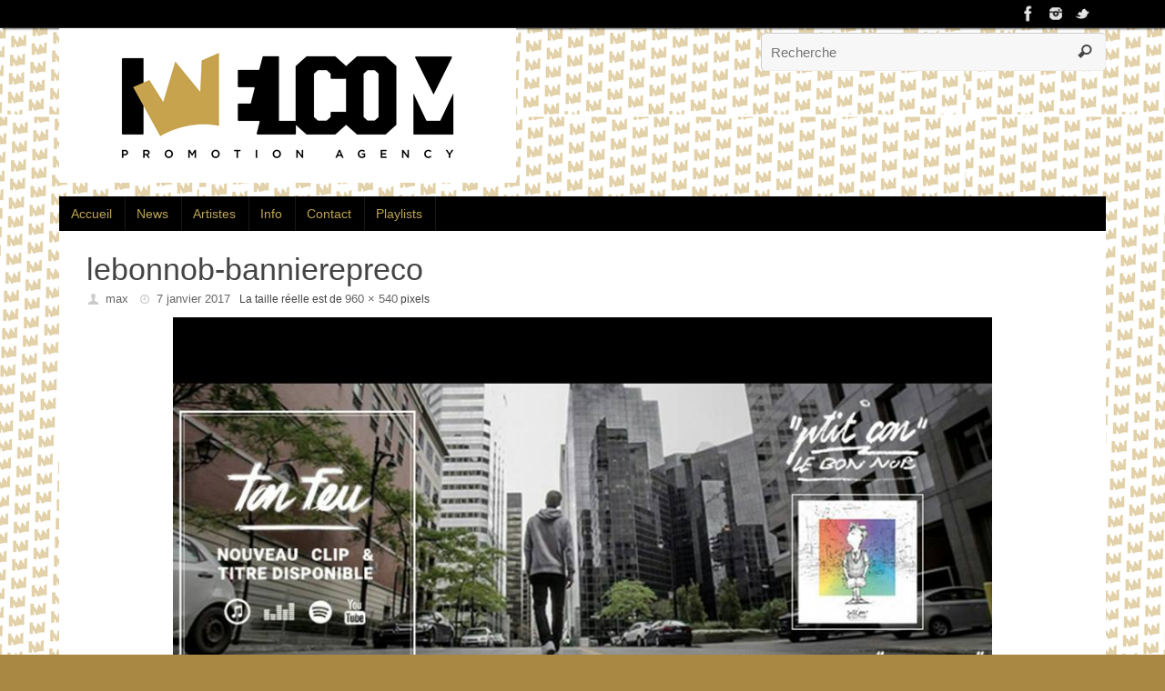

--- FILE ---
content_type: text/html; charset=UTF-8
request_url: https://www.iwelcom.tv/lebonnob-bannierepreco/
body_size: 17284
content:
<!DOCTYPE html>
<html lang="fr-FR">
<head>

<meta http-equiv="X-UA-Compatible" content="IE=edge,chrome=1" />
<meta name="viewport" content="width=device-width, user-scalable=yes, initial-scale=1.0, minimum-scale=1.0, maximum-scale=3.0">
<meta http-equiv="Content-Type" content="text/html; charset=UTF-8" />
<link rel="profile" href="https://gmpg.org/xfn/11" />
<link rel="pingback" href="https://www.iwelcom.tv/clickandbuilds/iWelcom/xmlrpc.php" />
<link rel="shortcut icon" href="https://www.iwelcom.tv/clickandbuilds/iWelcom/wp-content/uploads/2020/01/iWelcom-Favicon2020.png" /><link rel="apple-touch-icon" href="https://www.iwelcom.tv/clickandbuilds/iWelcom/wp-content/uploads/2020/01/iWelcom-Favicon2020.png" />


<title>lebonnob-bannierepreco &#8211; iWelcom</title>
<meta name='robots' content='max-image-preview:large' />
	<style>img:is([sizes="auto" i], [sizes^="auto," i]) { contain-intrinsic-size: 3000px 1500px }</style>
	<link rel='dns-prefetch' href='//www.iwelcom.tv' />
<link rel="alternate" type="application/rss+xml" title="iWelcom &raquo; Flux" href="https://www.iwelcom.tv/feed/" />
<link rel="alternate" type="application/rss+xml" title="iWelcom &raquo; Flux des commentaires" href="https://www.iwelcom.tv/comments/feed/" />
<script type="text/javascript">
/* <![CDATA[ */
window._wpemojiSettings = {"baseUrl":"https:\/\/s.w.org\/images\/core\/emoji\/15.0.3\/72x72\/","ext":".png","svgUrl":"https:\/\/s.w.org\/images\/core\/emoji\/15.0.3\/svg\/","svgExt":".svg","source":{"concatemoji":"https:\/\/www.iwelcom.tv\/clickandbuilds\/iWelcom\/wp-includes\/js\/wp-emoji-release.min.js?ver=ab2d2dd77b9a4b79db85dabb641e29a2"}};
/*! This file is auto-generated */
!function(i,n){var o,s,e;function c(e){try{var t={supportTests:e,timestamp:(new Date).valueOf()};sessionStorage.setItem(o,JSON.stringify(t))}catch(e){}}function p(e,t,n){e.clearRect(0,0,e.canvas.width,e.canvas.height),e.fillText(t,0,0);var t=new Uint32Array(e.getImageData(0,0,e.canvas.width,e.canvas.height).data),r=(e.clearRect(0,0,e.canvas.width,e.canvas.height),e.fillText(n,0,0),new Uint32Array(e.getImageData(0,0,e.canvas.width,e.canvas.height).data));return t.every(function(e,t){return e===r[t]})}function u(e,t,n){switch(t){case"flag":return n(e,"\ud83c\udff3\ufe0f\u200d\u26a7\ufe0f","\ud83c\udff3\ufe0f\u200b\u26a7\ufe0f")?!1:!n(e,"\ud83c\uddfa\ud83c\uddf3","\ud83c\uddfa\u200b\ud83c\uddf3")&&!n(e,"\ud83c\udff4\udb40\udc67\udb40\udc62\udb40\udc65\udb40\udc6e\udb40\udc67\udb40\udc7f","\ud83c\udff4\u200b\udb40\udc67\u200b\udb40\udc62\u200b\udb40\udc65\u200b\udb40\udc6e\u200b\udb40\udc67\u200b\udb40\udc7f");case"emoji":return!n(e,"\ud83d\udc26\u200d\u2b1b","\ud83d\udc26\u200b\u2b1b")}return!1}function f(e,t,n){var r="undefined"!=typeof WorkerGlobalScope&&self instanceof WorkerGlobalScope?new OffscreenCanvas(300,150):i.createElement("canvas"),a=r.getContext("2d",{willReadFrequently:!0}),o=(a.textBaseline="top",a.font="600 32px Arial",{});return e.forEach(function(e){o[e]=t(a,e,n)}),o}function t(e){var t=i.createElement("script");t.src=e,t.defer=!0,i.head.appendChild(t)}"undefined"!=typeof Promise&&(o="wpEmojiSettingsSupports",s=["flag","emoji"],n.supports={everything:!0,everythingExceptFlag:!0},e=new Promise(function(e){i.addEventListener("DOMContentLoaded",e,{once:!0})}),new Promise(function(t){var n=function(){try{var e=JSON.parse(sessionStorage.getItem(o));if("object"==typeof e&&"number"==typeof e.timestamp&&(new Date).valueOf()<e.timestamp+604800&&"object"==typeof e.supportTests)return e.supportTests}catch(e){}return null}();if(!n){if("undefined"!=typeof Worker&&"undefined"!=typeof OffscreenCanvas&&"undefined"!=typeof URL&&URL.createObjectURL&&"undefined"!=typeof Blob)try{var e="postMessage("+f.toString()+"("+[JSON.stringify(s),u.toString(),p.toString()].join(",")+"));",r=new Blob([e],{type:"text/javascript"}),a=new Worker(URL.createObjectURL(r),{name:"wpTestEmojiSupports"});return void(a.onmessage=function(e){c(n=e.data),a.terminate(),t(n)})}catch(e){}c(n=f(s,u,p))}t(n)}).then(function(e){for(var t in e)n.supports[t]=e[t],n.supports.everything=n.supports.everything&&n.supports[t],"flag"!==t&&(n.supports.everythingExceptFlag=n.supports.everythingExceptFlag&&n.supports[t]);n.supports.everythingExceptFlag=n.supports.everythingExceptFlag&&!n.supports.flag,n.DOMReady=!1,n.readyCallback=function(){n.DOMReady=!0}}).then(function(){return e}).then(function(){var e;n.supports.everything||(n.readyCallback(),(e=n.source||{}).concatemoji?t(e.concatemoji):e.wpemoji&&e.twemoji&&(t(e.twemoji),t(e.wpemoji)))}))}((window,document),window._wpemojiSettings);
/* ]]> */
</script>
<link rel='stylesheet' id='validate-engine-css-css' href='https://www.iwelcom.tv/clickandbuilds/iWelcom/wp-content/plugins/wysija-newsletters/css/validationEngine.jquery.css?ver=2.14' type='text/css' media='all' />
<style id='wp-emoji-styles-inline-css' type='text/css'>

	img.wp-smiley, img.emoji {
		display: inline !important;
		border: none !important;
		box-shadow: none !important;
		height: 1em !important;
		width: 1em !important;
		margin: 0 0.07em !important;
		vertical-align: -0.1em !important;
		background: none !important;
		padding: 0 !important;
	}
</style>
<link rel='stylesheet' id='wp-block-library-css' href='https://www.iwelcom.tv/clickandbuilds/iWelcom/wp-includes/css/dist/block-library/style.min.css?ver=ab2d2dd77b9a4b79db85dabb641e29a2' type='text/css' media='all' />
<style id='classic-theme-styles-inline-css' type='text/css'>
/*! This file is auto-generated */
.wp-block-button__link{color:#fff;background-color:#32373c;border-radius:9999px;box-shadow:none;text-decoration:none;padding:calc(.667em + 2px) calc(1.333em + 2px);font-size:1.125em}.wp-block-file__button{background:#32373c;color:#fff;text-decoration:none}
</style>
<style id='global-styles-inline-css' type='text/css'>
:root{--wp--preset--aspect-ratio--square: 1;--wp--preset--aspect-ratio--4-3: 4/3;--wp--preset--aspect-ratio--3-4: 3/4;--wp--preset--aspect-ratio--3-2: 3/2;--wp--preset--aspect-ratio--2-3: 2/3;--wp--preset--aspect-ratio--16-9: 16/9;--wp--preset--aspect-ratio--9-16: 9/16;--wp--preset--color--black: #000000;--wp--preset--color--cyan-bluish-gray: #abb8c3;--wp--preset--color--white: #ffffff;--wp--preset--color--pale-pink: #f78da7;--wp--preset--color--vivid-red: #cf2e2e;--wp--preset--color--luminous-vivid-orange: #ff6900;--wp--preset--color--luminous-vivid-amber: #fcb900;--wp--preset--color--light-green-cyan: #7bdcb5;--wp--preset--color--vivid-green-cyan: #00d084;--wp--preset--color--pale-cyan-blue: #8ed1fc;--wp--preset--color--vivid-cyan-blue: #0693e3;--wp--preset--color--vivid-purple: #9b51e0;--wp--preset--gradient--vivid-cyan-blue-to-vivid-purple: linear-gradient(135deg,rgba(6,147,227,1) 0%,rgb(155,81,224) 100%);--wp--preset--gradient--light-green-cyan-to-vivid-green-cyan: linear-gradient(135deg,rgb(122,220,180) 0%,rgb(0,208,130) 100%);--wp--preset--gradient--luminous-vivid-amber-to-luminous-vivid-orange: linear-gradient(135deg,rgba(252,185,0,1) 0%,rgba(255,105,0,1) 100%);--wp--preset--gradient--luminous-vivid-orange-to-vivid-red: linear-gradient(135deg,rgba(255,105,0,1) 0%,rgb(207,46,46) 100%);--wp--preset--gradient--very-light-gray-to-cyan-bluish-gray: linear-gradient(135deg,rgb(238,238,238) 0%,rgb(169,184,195) 100%);--wp--preset--gradient--cool-to-warm-spectrum: linear-gradient(135deg,rgb(74,234,220) 0%,rgb(151,120,209) 20%,rgb(207,42,186) 40%,rgb(238,44,130) 60%,rgb(251,105,98) 80%,rgb(254,248,76) 100%);--wp--preset--gradient--blush-light-purple: linear-gradient(135deg,rgb(255,206,236) 0%,rgb(152,150,240) 100%);--wp--preset--gradient--blush-bordeaux: linear-gradient(135deg,rgb(254,205,165) 0%,rgb(254,45,45) 50%,rgb(107,0,62) 100%);--wp--preset--gradient--luminous-dusk: linear-gradient(135deg,rgb(255,203,112) 0%,rgb(199,81,192) 50%,rgb(65,88,208) 100%);--wp--preset--gradient--pale-ocean: linear-gradient(135deg,rgb(255,245,203) 0%,rgb(182,227,212) 50%,rgb(51,167,181) 100%);--wp--preset--gradient--electric-grass: linear-gradient(135deg,rgb(202,248,128) 0%,rgb(113,206,126) 100%);--wp--preset--gradient--midnight: linear-gradient(135deg,rgb(2,3,129) 0%,rgb(40,116,252) 100%);--wp--preset--font-size--small: 13px;--wp--preset--font-size--medium: 20px;--wp--preset--font-size--large: 36px;--wp--preset--font-size--x-large: 42px;--wp--preset--spacing--20: 0.44rem;--wp--preset--spacing--30: 0.67rem;--wp--preset--spacing--40: 1rem;--wp--preset--spacing--50: 1.5rem;--wp--preset--spacing--60: 2.25rem;--wp--preset--spacing--70: 3.38rem;--wp--preset--spacing--80: 5.06rem;--wp--preset--shadow--natural: 6px 6px 9px rgba(0, 0, 0, 0.2);--wp--preset--shadow--deep: 12px 12px 50px rgba(0, 0, 0, 0.4);--wp--preset--shadow--sharp: 6px 6px 0px rgba(0, 0, 0, 0.2);--wp--preset--shadow--outlined: 6px 6px 0px -3px rgba(255, 255, 255, 1), 6px 6px rgba(0, 0, 0, 1);--wp--preset--shadow--crisp: 6px 6px 0px rgba(0, 0, 0, 1);}:where(.is-layout-flex){gap: 0.5em;}:where(.is-layout-grid){gap: 0.5em;}body .is-layout-flex{display: flex;}.is-layout-flex{flex-wrap: wrap;align-items: center;}.is-layout-flex > :is(*, div){margin: 0;}body .is-layout-grid{display: grid;}.is-layout-grid > :is(*, div){margin: 0;}:where(.wp-block-columns.is-layout-flex){gap: 2em;}:where(.wp-block-columns.is-layout-grid){gap: 2em;}:where(.wp-block-post-template.is-layout-flex){gap: 1.25em;}:where(.wp-block-post-template.is-layout-grid){gap: 1.25em;}.has-black-color{color: var(--wp--preset--color--black) !important;}.has-cyan-bluish-gray-color{color: var(--wp--preset--color--cyan-bluish-gray) !important;}.has-white-color{color: var(--wp--preset--color--white) !important;}.has-pale-pink-color{color: var(--wp--preset--color--pale-pink) !important;}.has-vivid-red-color{color: var(--wp--preset--color--vivid-red) !important;}.has-luminous-vivid-orange-color{color: var(--wp--preset--color--luminous-vivid-orange) !important;}.has-luminous-vivid-amber-color{color: var(--wp--preset--color--luminous-vivid-amber) !important;}.has-light-green-cyan-color{color: var(--wp--preset--color--light-green-cyan) !important;}.has-vivid-green-cyan-color{color: var(--wp--preset--color--vivid-green-cyan) !important;}.has-pale-cyan-blue-color{color: var(--wp--preset--color--pale-cyan-blue) !important;}.has-vivid-cyan-blue-color{color: var(--wp--preset--color--vivid-cyan-blue) !important;}.has-vivid-purple-color{color: var(--wp--preset--color--vivid-purple) !important;}.has-black-background-color{background-color: var(--wp--preset--color--black) !important;}.has-cyan-bluish-gray-background-color{background-color: var(--wp--preset--color--cyan-bluish-gray) !important;}.has-white-background-color{background-color: var(--wp--preset--color--white) !important;}.has-pale-pink-background-color{background-color: var(--wp--preset--color--pale-pink) !important;}.has-vivid-red-background-color{background-color: var(--wp--preset--color--vivid-red) !important;}.has-luminous-vivid-orange-background-color{background-color: var(--wp--preset--color--luminous-vivid-orange) !important;}.has-luminous-vivid-amber-background-color{background-color: var(--wp--preset--color--luminous-vivid-amber) !important;}.has-light-green-cyan-background-color{background-color: var(--wp--preset--color--light-green-cyan) !important;}.has-vivid-green-cyan-background-color{background-color: var(--wp--preset--color--vivid-green-cyan) !important;}.has-pale-cyan-blue-background-color{background-color: var(--wp--preset--color--pale-cyan-blue) !important;}.has-vivid-cyan-blue-background-color{background-color: var(--wp--preset--color--vivid-cyan-blue) !important;}.has-vivid-purple-background-color{background-color: var(--wp--preset--color--vivid-purple) !important;}.has-black-border-color{border-color: var(--wp--preset--color--black) !important;}.has-cyan-bluish-gray-border-color{border-color: var(--wp--preset--color--cyan-bluish-gray) !important;}.has-white-border-color{border-color: var(--wp--preset--color--white) !important;}.has-pale-pink-border-color{border-color: var(--wp--preset--color--pale-pink) !important;}.has-vivid-red-border-color{border-color: var(--wp--preset--color--vivid-red) !important;}.has-luminous-vivid-orange-border-color{border-color: var(--wp--preset--color--luminous-vivid-orange) !important;}.has-luminous-vivid-amber-border-color{border-color: var(--wp--preset--color--luminous-vivid-amber) !important;}.has-light-green-cyan-border-color{border-color: var(--wp--preset--color--light-green-cyan) !important;}.has-vivid-green-cyan-border-color{border-color: var(--wp--preset--color--vivid-green-cyan) !important;}.has-pale-cyan-blue-border-color{border-color: var(--wp--preset--color--pale-cyan-blue) !important;}.has-vivid-cyan-blue-border-color{border-color: var(--wp--preset--color--vivid-cyan-blue) !important;}.has-vivid-purple-border-color{border-color: var(--wp--preset--color--vivid-purple) !important;}.has-vivid-cyan-blue-to-vivid-purple-gradient-background{background: var(--wp--preset--gradient--vivid-cyan-blue-to-vivid-purple) !important;}.has-light-green-cyan-to-vivid-green-cyan-gradient-background{background: var(--wp--preset--gradient--light-green-cyan-to-vivid-green-cyan) !important;}.has-luminous-vivid-amber-to-luminous-vivid-orange-gradient-background{background: var(--wp--preset--gradient--luminous-vivid-amber-to-luminous-vivid-orange) !important;}.has-luminous-vivid-orange-to-vivid-red-gradient-background{background: var(--wp--preset--gradient--luminous-vivid-orange-to-vivid-red) !important;}.has-very-light-gray-to-cyan-bluish-gray-gradient-background{background: var(--wp--preset--gradient--very-light-gray-to-cyan-bluish-gray) !important;}.has-cool-to-warm-spectrum-gradient-background{background: var(--wp--preset--gradient--cool-to-warm-spectrum) !important;}.has-blush-light-purple-gradient-background{background: var(--wp--preset--gradient--blush-light-purple) !important;}.has-blush-bordeaux-gradient-background{background: var(--wp--preset--gradient--blush-bordeaux) !important;}.has-luminous-dusk-gradient-background{background: var(--wp--preset--gradient--luminous-dusk) !important;}.has-pale-ocean-gradient-background{background: var(--wp--preset--gradient--pale-ocean) !important;}.has-electric-grass-gradient-background{background: var(--wp--preset--gradient--electric-grass) !important;}.has-midnight-gradient-background{background: var(--wp--preset--gradient--midnight) !important;}.has-small-font-size{font-size: var(--wp--preset--font-size--small) !important;}.has-medium-font-size{font-size: var(--wp--preset--font-size--medium) !important;}.has-large-font-size{font-size: var(--wp--preset--font-size--large) !important;}.has-x-large-font-size{font-size: var(--wp--preset--font-size--x-large) !important;}
:where(.wp-block-post-template.is-layout-flex){gap: 1.25em;}:where(.wp-block-post-template.is-layout-grid){gap: 1.25em;}
:where(.wp-block-columns.is-layout-flex){gap: 2em;}:where(.wp-block-columns.is-layout-grid){gap: 2em;}
:root :where(.wp-block-pullquote){font-size: 1.5em;line-height: 1.6;}
</style>
<link rel='stylesheet' id='contact-form-7-css' href='https://www.iwelcom.tv/clickandbuilds/iWelcom/wp-content/plugins/contact-form-7/includes/css/styles.css?ver=6.1.4' type='text/css' media='all' />
<link rel='stylesheet' id='fcbkbttn_icon-css' href='https://www.iwelcom.tv/clickandbuilds/iWelcom/wp-content/plugins/facebook-button-plugin/css/icon.css?ver=2.77' type='text/css' media='all' />
<link rel='stylesheet' id='fcbkbttn_stylesheet-css' href='https://www.iwelcom.tv/clickandbuilds/iWelcom/wp-content/plugins/facebook-button-plugin/css/style.css?ver=2.77' type='text/css' media='all' />
<link rel='stylesheet' id='page-list-style-css' href='https://www.iwelcom.tv/clickandbuilds/iWelcom/wp-content/plugins/page-list/css/page-list.css?ver=5.9' type='text/css' media='all' />
<link rel='stylesheet' id='cmplz-general-css' href='https://www.iwelcom.tv/clickandbuilds/iWelcom/wp-content/plugins/complianz-gdpr/assets/css/cookieblocker.min.css?ver=1762250750' type='text/css' media='all' />
<link rel='stylesheet' id='column-styles-css' href='https://www.iwelcom.tv/clickandbuilds/iWelcom/wp-content/plugins/wens-responsive-column-layout-shortcodes/assets/css/style.css?ver=ab2d2dd77b9a4b79db85dabb641e29a2' type='text/css' media='all' />
<link rel='stylesheet' id='dashicons-css' href='https://www.iwelcom.tv/clickandbuilds/iWelcom/wp-includes/css/dashicons.min.css?ver=ab2d2dd77b9a4b79db85dabb641e29a2' type='text/css' media='all' />
<link rel='stylesheet' id='my-calendar-lists-css' href='https://www.iwelcom.tv/clickandbuilds/iWelcom/wp-content/plugins/my-calendar/css/list-presets.css?ver=3.7.0' type='text/css' media='all' />
<link rel='stylesheet' id='my-calendar-reset-css' href='https://www.iwelcom.tv/clickandbuilds/iWelcom/wp-content/plugins/my-calendar/css/reset.css?ver=3.7.0' type='text/css' media='all' />
<link rel='stylesheet' id='my-calendar-style-css' href='https://www.iwelcom.tv/clickandbuilds/iWelcom/wp-content/plugins/my-calendar/styles/my-calendar.css?ver=3.7.0-my-calendar-css' type='text/css' media='all' />
<style id='my-calendar-style-inline-css' type='text/css'>

/* Styles by My Calendar - Joe Dolson https://www.joedolson.com/ */

.my-calendar-modal .event-title svg { background-color: #ffffcc; padding: 3px; }
.mc-main .mc_general .event-title, .mc-main .mc_general .event-title a { background: #ffffcc !important; color: #000000 !important; }
.mc-main .mc_general .event-title button { background: #ffffcc !important; color: #000000 !important; }
.mc-main .mc_general .event-title a:hover, .mc-main .mc_general .event-title a:focus { background: #ffffff !important;}
.mc-main .mc_general .event-title button:hover, .mc-main .mc_general .event-title button:focus { background: #ffffff !important;}
.my-calendar-modal .event-title svg { background-color: #1e73be; padding: 3px; }
.mc-main .mc_city-never-sleeps-tour .event-title, .mc-main .mc_city-never-sleeps-tour .event-title a { background: #1e73be !important; color: #ffffff !important; }
.mc-main .mc_city-never-sleeps-tour .event-title button { background: #1e73be !important; color: #ffffff !important; }
.mc-main .mc_city-never-sleeps-tour .event-title a:hover, .mc-main .mc_city-never-sleeps-tour .event-title a:focus { background: #00408b !important;}
.mc-main .mc_city-never-sleeps-tour .event-title button:hover, .mc-main .mc_city-never-sleeps-tour .event-title button:focus { background: #00408b !important;}
.my-calendar-modal .event-title svg { background-color: #dd9933; padding: 3px; }
.mc-main .mc_changing-for-the-future-tour .event-title, .mc-main .mc_changing-for-the-future-tour .event-title a { background: #dd9933 !important; color: #000000 !important; }
.mc-main .mc_changing-for-the-future-tour .event-title button { background: #dd9933 !important; color: #000000 !important; }
.mc-main .mc_changing-for-the-future-tour .event-title a:hover, .mc-main .mc_changing-for-the-future-tour .event-title a:focus { background: #ffcc66 !important;}
.mc-main .mc_changing-for-the-future-tour .event-title button:hover, .mc-main .mc_changing-for-the-future-tour .event-title button:focus { background: #ffcc66 !important;}
.my-calendar-modal .event-title svg { background-color: #ffffff; padding: 3px; }
.mc-main .mc_tour-de-rien .event-title, .mc-main .mc_tour-de-rien .event-title a { background: #ffffff !important; color: #000000 !important; }
.mc-main .mc_tour-de-rien .event-title button { background: #ffffff !important; color: #000000 !important; }
.mc-main .mc_tour-de-rien .event-title a:hover, .mc-main .mc_tour-de-rien .event-title a:focus { background: #ffffff !important;}
.mc-main .mc_tour-de-rien .event-title button:hover, .mc-main .mc_tour-de-rien .event-title button:focus { background: #ffffff !important;}
.my-calendar-modal .event-title svg { background-color: #2d7bbf; padding: 3px; }
.mc-main .mc_boule--facettes-tour .event-title, .mc-main .mc_boule--facettes-tour .event-title a { background: #2d7bbf !important; color: #ffffff !important; }
.mc-main .mc_boule--facettes-tour .event-title button { background: #2d7bbf !important; color: #ffffff !important; }
.mc-main .mc_boule--facettes-tour .event-title a:hover, .mc-main .mc_boule--facettes-tour .event-title a:focus { background: #00488c !important;}
.mc-main .mc_boule--facettes-tour .event-title button:hover, .mc-main .mc_boule--facettes-tour .event-title button:focus { background: #00488c !important;}
.my-calendar-modal .event-title svg { background-color: #c1331d; padding: 3px; }
.mc-main .mc_roots-rebel-tour .event-title, .mc-main .mc_roots-rebel-tour .event-title a { background: #c1331d !important; color: #ffffff !important; }
.mc-main .mc_roots-rebel-tour .event-title button { background: #c1331d !important; color: #ffffff !important; }
.mc-main .mc_roots-rebel-tour .event-title a:hover, .mc-main .mc_roots-rebel-tour .event-title a:focus { background: #8e0000 !important;}
.mc-main .mc_roots-rebel-tour .event-title button:hover, .mc-main .mc_roots-rebel-tour .event-title button:focus { background: #8e0000 !important;}
.my-calendar-modal .event-title svg { background-color: #106862; padding: 3px; }
.mc-main .mc_martin-zobel-en-interviews .event-title, .mc-main .mc_martin-zobel-en-interviews .event-title a { background: #106862 !important; color: #ffffff !important; }
.mc-main .mc_martin-zobel-en-interviews .event-title button { background: #106862 !important; color: #ffffff !important; }
.mc-main .mc_martin-zobel-en-interviews .event-title a:hover, .mc-main .mc_martin-zobel-en-interviews .event-title a:focus { background: #00352f !important;}
.mc-main .mc_martin-zobel-en-interviews .event-title button:hover, .mc-main .mc_martin-zobel-en-interviews .event-title button:focus { background: #00352f !important;}
.my-calendar-modal .event-title svg { background-color: #70c7cc; padding: 3px; }
.mc-main .mc_love-herb--reggae-tour .event-title, .mc-main .mc_love-herb--reggae-tour .event-title a { background: #70c7cc !important; color: #000000 !important; }
.mc-main .mc_love-herb--reggae-tour .event-title button { background: #70c7cc !important; color: #000000 !important; }
.mc-main .mc_love-herb--reggae-tour .event-title a:hover, .mc-main .mc_love-herb--reggae-tour .event-title a:focus { background: #a3faff !important;}
.mc-main .mc_love-herb--reggae-tour .event-title button:hover, .mc-main .mc_love-herb--reggae-tour .event-title button:focus { background: #a3faff !important;}
.my-calendar-modal .event-title svg { background-color: #dda249; padding: 3px; }
.mc-main .mc_the-rush-tour .event-title, .mc-main .mc_the-rush-tour .event-title a { background: #dda249 !important; color: #000000 !important; }
.mc-main .mc_the-rush-tour .event-title button { background: #dda249 !important; color: #000000 !important; }
.mc-main .mc_the-rush-tour .event-title a:hover, .mc-main .mc_the-rush-tour .event-title a:focus { background: #ffd57c !important;}
.mc-main .mc_the-rush-tour .event-title button:hover, .mc-main .mc_the-rush-tour .event-title button:focus { background: #ffd57c !important;}
.my-calendar-modal .event-title svg { background-color: #8224e3; padding: 3px; }
.mc-main .mc_diskodub-tour .event-title, .mc-main .mc_diskodub-tour .event-title a { background: #8224e3 !important; color: #ffffff !important; }
.mc-main .mc_diskodub-tour .event-title button { background: #8224e3 !important; color: #ffffff !important; }
.mc-main .mc_diskodub-tour .event-title a:hover, .mc-main .mc_diskodub-tour .event-title a:focus { background: #4f00b0 !important;}
.mc-main .mc_diskodub-tour .event-title button:hover, .mc-main .mc_diskodub-tour .event-title button:focus { background: #4f00b0 !important;}
.my-calendar-modal .event-title svg { background-color: #d3d3d3; padding: 3px; }
.mc-main .mc_rough-and-tough-tour .event-title, .mc-main .mc_rough-and-tough-tour .event-title a { background: #d3d3d3 !important; color: #000000 !important; }
.mc-main .mc_rough-and-tough-tour .event-title button { background: #d3d3d3 !important; color: #000000 !important; }
.mc-main .mc_rough-and-tough-tour .event-title a:hover, .mc-main .mc_rough-and-tough-tour .event-title a:focus { background: #ffffff !important;}
.mc-main .mc_rough-and-tough-tour .event-title button:hover, .mc-main .mc_rough-and-tough-tour .event-title button:focus { background: #ffffff !important;}
.my-calendar-modal .event-title svg { background-color: #684317; padding: 3px; }
.mc-main .mc_evolution-tour .event-title, .mc-main .mc_evolution-tour .event-title a { background: #684317 !important; color: #ffffff !important; }
.mc-main .mc_evolution-tour .event-title button { background: #684317 !important; color: #ffffff !important; }
.mc-main .mc_evolution-tour .event-title a:hover, .mc-main .mc_evolution-tour .event-title a:focus { background: #351000 !important;}
.mc-main .mc_evolution-tour .event-title button:hover, .mc-main .mc_evolution-tour .event-title button:focus { background: #351000 !important;}
.my-calendar-modal .event-title svg { background-color: #dd3333; padding: 3px; }
.mc-main .mc_alive-anyway-tour .event-title, .mc-main .mc_alive-anyway-tour .event-title a { background: #dd3333 !important; color: #ffffff !important; }
.mc-main .mc_alive-anyway-tour .event-title button { background: #dd3333 !important; color: #ffffff !important; }
.mc-main .mc_alive-anyway-tour .event-title a:hover, .mc-main .mc_alive-anyway-tour .event-title a:focus { background: #aa0000 !important;}
.mc-main .mc_alive-anyway-tour .event-title button:hover, .mc-main .mc_alive-anyway-tour .event-title button:focus { background: #aa0000 !important;}
.my-calendar-modal .event-title svg { background-color: #dd4646; padding: 3px; }
.mc-main .mc_world-a-reggae-music-tour .event-title, .mc-main .mc_world-a-reggae-music-tour .event-title a { background: #dd4646 !important; color: #ffffff !important; }
.mc-main .mc_world-a-reggae-music-tour .event-title button { background: #dd4646 !important; color: #ffffff !important; }
.mc-main .mc_world-a-reggae-music-tour .event-title a:hover, .mc-main .mc_world-a-reggae-music-tour .event-title a:focus { background: #aa1313 !important;}
.mc-main .mc_world-a-reggae-music-tour .event-title button:hover, .mc-main .mc_world-a-reggae-music-tour .event-title button:focus { background: #aa1313 !important;}
.my-calendar-modal .event-title svg { background-color: #0f6dbf; padding: 3px; }
.mc-main .mc_absorption-tour .event-title, .mc-main .mc_absorption-tour .event-title a { background: #0f6dbf !important; color: #ffffff !important; }
.mc-main .mc_absorption-tour .event-title button { background: #0f6dbf !important; color: #ffffff !important; }
.mc-main .mc_absorption-tour .event-title a:hover, .mc-main .mc_absorption-tour .event-title a:focus { background: #003a8c !important;}
.mc-main .mc_absorption-tour .event-title button:hover, .mc-main .mc_absorption-tour .event-title button:focus { background: #003a8c !important;}
.my-calendar-modal .event-title svg { background-color: #af1c88; padding: 3px; }
.mc-main .mc_watch-your-step-tour .event-title, .mc-main .mc_watch-your-step-tour .event-title a { background: #af1c88 !important; color: #ffffff !important; }
.mc-main .mc_watch-your-step-tour .event-title button { background: #af1c88 !important; color: #ffffff !important; }
.mc-main .mc_watch-your-step-tour .event-title a:hover, .mc-main .mc_watch-your-step-tour .event-title a:focus { background: #7c0055 !important;}
.mc-main .mc_watch-your-step-tour .event-title button:hover, .mc-main .mc_watch-your-step-tour .event-title button:focus { background: #7c0055 !important;}
.my-calendar-modal .event-title svg { background-color: #1e26bf; padding: 3px; }
.mc-main .mc_general-indigo-tour .event-title, .mc-main .mc_general-indigo-tour .event-title a { background: #1e26bf !important; color: #ffffff !important; }
.mc-main .mc_general-indigo-tour .event-title button { background: #1e26bf !important; color: #ffffff !important; }
.mc-main .mc_general-indigo-tour .event-title a:hover, .mc-main .mc_general-indigo-tour .event-title a:focus { background: #00008c !important;}
.mc-main .mc_general-indigo-tour .event-title button:hover, .mc-main .mc_general-indigo-tour .event-title button:focus { background: #00008c !important;}
.my-calendar-modal .event-title svg { background-color: #e5c164; padding: 3px; }
.mc-main .mc_for-better-days-tour .event-title, .mc-main .mc_for-better-days-tour .event-title a { background: #e5c164 !important; color: #000000 !important; }
.mc-main .mc_for-better-days-tour .event-title button { background: #e5c164 !important; color: #000000 !important; }
.mc-main .mc_for-better-days-tour .event-title a:hover, .mc-main .mc_for-better-days-tour .event-title a:focus { background: #fff497 !important;}
.mc-main .mc_for-better-days-tour .event-title button:hover, .mc-main .mc_for-better-days-tour .event-title button:focus { background: #fff497 !important;}
.my-calendar-modal .event-title svg { background-color: #ffffff; padding: 3px; }
.mc-main .mc_2t3m-tour .event-title, .mc-main .mc_2t3m-tour .event-title a { background: #ffffff !important; color: #000000 !important; }
.mc-main .mc_2t3m-tour .event-title button { background: #ffffff !important; color: #000000 !important; }
.mc-main .mc_2t3m-tour .event-title a:hover, .mc-main .mc_2t3m-tour .event-title a:focus { background: #ffffff !important;}
.mc-main .mc_2t3m-tour .event-title button:hover, .mc-main .mc_2t3m-tour .event-title button:focus { background: #ffffff !important;}
.my-calendar-modal .event-title svg { background-color: #dd8706; padding: 3px; }
.mc-main .mc_wevolution-tour .event-title, .mc-main .mc_wevolution-tour .event-title a { background: #dd8706 !important; color: #000000 !important; }
.mc-main .mc_wevolution-tour .event-title button { background: #dd8706 !important; color: #000000 !important; }
.mc-main .mc_wevolution-tour .event-title a:hover, .mc-main .mc_wevolution-tour .event-title a:focus { background: #ffba39 !important;}
.mc-main .mc_wevolution-tour .event-title button:hover, .mc-main .mc_wevolution-tour .event-title button:focus { background: #ffba39 !important;}
.my-calendar-modal .event-title svg { background-color: #eded84; padding: 3px; }
.mc-main .mc_the-kings-book-tour .event-title, .mc-main .mc_the-kings-book-tour .event-title a { background: #eded84 !important; color: #000000 !important; }
.mc-main .mc_the-kings-book-tour .event-title button { background: #eded84 !important; color: #000000 !important; }
.mc-main .mc_the-kings-book-tour .event-title a:hover, .mc-main .mc_the-kings-book-tour .event-title a:focus { background: #ffffb7 !important;}
.mc-main .mc_the-kings-book-tour .event-title button:hover, .mc-main .mc_the-kings-book-tour .event-title button:focus { background: #ffffb7 !important;}
.my-calendar-modal .event-title svg { background-color: #e5e5e5; padding: 3px; }
.mc-main .mc_absorption-remixed-tour .event-title, .mc-main .mc_absorption-remixed-tour .event-title a { background: #e5e5e5 !important; color: #000000 !important; }
.mc-main .mc_absorption-remixed-tour .event-title button { background: #e5e5e5 !important; color: #000000 !important; }
.mc-main .mc_absorption-remixed-tour .event-title a:hover, .mc-main .mc_absorption-remixed-tour .event-title a:focus { background: #ffffff !important;}
.mc-main .mc_absorption-remixed-tour .event-title button:hover, .mc-main .mc_absorption-remixed-tour .event-title button:focus { background: #ffffff !important;}
.my-calendar-modal .event-title svg { background-color: #000000; padding: 3px; }
.mc-main .mc_return-of-the-righteous-tour .event-title, .mc-main .mc_return-of-the-righteous-tour .event-title a { background: #000000 !important; color: #ffffff !important; }
.mc-main .mc_return-of-the-righteous-tour .event-title button { background: #000000 !important; color: #ffffff !important; }
.mc-main .mc_return-of-the-righteous-tour .event-title a:hover, .mc-main .mc_return-of-the-righteous-tour .event-title a:focus { background: #000000 !important;}
.mc-main .mc_return-of-the-righteous-tour .event-title button:hover, .mc-main .mc_return-of-the-righteous-tour .event-title button:focus { background: #000000 !important;}
.my-calendar-modal .event-title svg { background-color: #eeee22; padding: 3px; }
.mc-main .mc_freedom-of-the-soul-tour .event-title, .mc-main .mc_freedom-of-the-soul-tour .event-title a { background: #eeee22 !important; color: #000000 !important; }
.mc-main .mc_freedom-of-the-soul-tour .event-title button { background: #eeee22 !important; color: #000000 !important; }
.mc-main .mc_freedom-of-the-soul-tour .event-title a:hover, .mc-main .mc_freedom-of-the-soul-tour .event-title a:focus { background: #ffff55 !important;}
.mc-main .mc_freedom-of-the-soul-tour .event-title button:hover, .mc-main .mc_freedom-of-the-soul-tour .event-title button:focus { background: #ffff55 !important;}
.my-calendar-modal .event-title svg { background-color: #dd8b0f; padding: 3px; }
.mc-main .mc_yoshi-meets-soap-tour .event-title, .mc-main .mc_yoshi-meets-soap-tour .event-title a { background: #dd8b0f !important; color: #000000 !important; }
.mc-main .mc_yoshi-meets-soap-tour .event-title button { background: #dd8b0f !important; color: #000000 !important; }
.mc-main .mc_yoshi-meets-soap-tour .event-title a:hover, .mc-main .mc_yoshi-meets-soap-tour .event-title a:focus { background: #ffbe42 !important;}
.mc-main .mc_yoshi-meets-soap-tour .event-title button:hover, .mc-main .mc_yoshi-meets-soap-tour .event-title button:focus { background: #ffbe42 !important;}
.my-calendar-modal .event-title svg { background-color: #dd3333; padding: 3px; }
.mc-main .mc_eklekzic-tour .event-title, .mc-main .mc_eklekzic-tour .event-title a { background: #dd3333 !important; color: #ffffff !important; }
.mc-main .mc_eklekzic-tour .event-title button { background: #dd3333 !important; color: #ffffff !important; }
.mc-main .mc_eklekzic-tour .event-title a:hover, .mc-main .mc_eklekzic-tour .event-title a:focus { background: #aa0000 !important;}
.mc-main .mc_eklekzic-tour .event-title button:hover, .mc-main .mc_eklekzic-tour .event-title button:focus { background: #aa0000 !important;}
.my-calendar-modal .event-title svg { background-color: #7ea0bf; padding: 3px; }
.mc-main .mc_ancient-future-tour .event-title, .mc-main .mc_ancient-future-tour .event-title a { background: #7ea0bf !important; color: #000000 !important; }
.mc-main .mc_ancient-future-tour .event-title button { background: #7ea0bf !important; color: #000000 !important; }
.mc-main .mc_ancient-future-tour .event-title a:hover, .mc-main .mc_ancient-future-tour .event-title a:focus { background: #b1d3f2 !important;}
.mc-main .mc_ancient-future-tour .event-title button:hover, .mc-main .mc_ancient-future-tour .event-title button:focus { background: #b1d3f2 !important;}
.my-calendar-modal .event-title svg { background-color: #935922; padding: 3px; }
.mc-main .mc_the-kingston-session-tour .event-title, .mc-main .mc_the-kingston-session-tour .event-title a { background: #935922 !important; color: #ffffff !important; }
.mc-main .mc_the-kingston-session-tour .event-title button { background: #935922 !important; color: #ffffff !important; }
.mc-main .mc_the-kingston-session-tour .event-title a:hover, .mc-main .mc_the-kingston-session-tour .event-title a:focus { background: #602600 !important;}
.mc-main .mc_the-kingston-session-tour .event-title button:hover, .mc-main .mc_the-kingston-session-tour .event-title button:focus { background: #602600 !important;}
.my-calendar-modal .event-title svg { background-color: #42207c; padding: 3px; }
.mc-main .mc_light-of-the-dawn-tour .event-title, .mc-main .mc_light-of-the-dawn-tour .event-title a { background: #42207c !important; color: #ffffff !important; }
.mc-main .mc_light-of-the-dawn-tour .event-title button { background: #42207c !important; color: #ffffff !important; }
.mc-main .mc_light-of-the-dawn-tour .event-title a:hover, .mc-main .mc_light-of-the-dawn-tour .event-title a:focus { background: #0f0049 !important;}
.mc-main .mc_light-of-the-dawn-tour .event-title button:hover, .mc-main .mc_light-of-the-dawn-tour .event-title button:focus { background: #0f0049 !important;}
.my-calendar-modal .event-title svg { background-color: #81d742; padding: 3px; }
.mc-main .mc_artmature-tour .event-title, .mc-main .mc_artmature-tour .event-title a { background: #81d742 !important; color: #000000 !important; }
.mc-main .mc_artmature-tour .event-title button { background: #81d742 !important; color: #000000 !important; }
.mc-main .mc_artmature-tour .event-title a:hover, .mc-main .mc_artmature-tour .event-title a:focus { background: #b4ff75 !important;}
.mc-main .mc_artmature-tour .event-title button:hover, .mc-main .mc_artmature-tour .event-title button:focus { background: #b4ff75 !important;}
.my-calendar-modal .event-title svg { background-color: #ffffff; padding: 3px; }
.mc-main .mc_sounds-of-life-tour .event-title, .mc-main .mc_sounds-of-life-tour .event-title a { background: #ffffff !important; color: #000000 !important; }
.mc-main .mc_sounds-of-life-tour .event-title button { background: #ffffff !important; color: #000000 !important; }
.mc-main .mc_sounds-of-life-tour .event-title a:hover, .mc-main .mc_sounds-of-life-tour .event-title a:focus { background: #ffffff !important;}
.mc-main .mc_sounds-of-life-tour .event-title button:hover, .mc-main .mc_sounds-of-life-tour .event-title button:focus { background: #ffffff !important;}
.my-calendar-modal .event-title svg { background-color: #267f4f; padding: 3px; }
.mc-main .mc_strictly-roots-tour .event-title, .mc-main .mc_strictly-roots-tour .event-title a { background: #267f4f !important; color: #ffffff !important; }
.mc-main .mc_strictly-roots-tour .event-title button { background: #267f4f !important; color: #ffffff !important; }
.mc-main .mc_strictly-roots-tour .event-title a:hover, .mc-main .mc_strictly-roots-tour .event-title a:focus { background: #004c1c !important;}
.mc-main .mc_strictly-roots-tour .event-title button:hover, .mc-main .mc_strictly-roots-tour .event-title button:focus { background: #004c1c !important;}
.my-calendar-modal .event-title svg { background-color: #eeee22; padding: 3px; }
.mc-main .mc_100-etats-dme-tour-2015 .event-title, .mc-main .mc_100-etats-dme-tour-2015 .event-title a { background: #eeee22 !important; color: #000000 !important; }
.mc-main .mc_100-etats-dme-tour-2015 .event-title button { background: #eeee22 !important; color: #000000 !important; }
.mc-main .mc_100-etats-dme-tour-2015 .event-title a:hover, .mc-main .mc_100-etats-dme-tour-2015 .event-title a:focus { background: #ffff55 !important;}
.mc-main .mc_100-etats-dme-tour-2015 .event-title button:hover, .mc-main .mc_100-etats-dme-tour-2015 .event-title button:focus { background: #ffff55 !important;}
.my-calendar-modal .event-title svg { background-color: #000000; padding: 3px; }
.mc-main .mc_jacko-with-bambool-tour .event-title, .mc-main .mc_jacko-with-bambool-tour .event-title a { background: #000000 !important; color: #ffffff !important; }
.mc-main .mc_jacko-with-bambool-tour .event-title button { background: #000000 !important; color: #ffffff !important; }
.mc-main .mc_jacko-with-bambool-tour .event-title a:hover, .mc-main .mc_jacko-with-bambool-tour .event-title a:focus { background: #000000 !important;}
.mc-main .mc_jacko-with-bambool-tour .event-title button:hover, .mc-main .mc_jacko-with-bambool-tour .event-title button:focus { background: #000000 !important;}
.my-calendar-modal .event-title svg { background-color: #c16a2c; padding: 3px; }
.mc-main .mc_trippin-tour .event-title, .mc-main .mc_trippin-tour .event-title a { background: #c16a2c !important; color: #ffffff !important; }
.mc-main .mc_trippin-tour .event-title button { background: #c16a2c !important; color: #ffffff !important; }
.mc-main .mc_trippin-tour .event-title a:hover, .mc-main .mc_trippin-tour .event-title a:focus { background: #8e3700 !important;}
.mc-main .mc_trippin-tour .event-title button:hover, .mc-main .mc_trippin-tour .event-title button:focus { background: #8e3700 !important;}
.my-calendar-modal .event-title svg { background-color: #0c0c0c; padding: 3px; }
.mc-main .mc_homegrown-tour .event-title, .mc-main .mc_homegrown-tour .event-title a { background: #0c0c0c !important; color: #ffffff !important; }
.mc-main .mc_homegrown-tour .event-title button { background: #0c0c0c !important; color: #ffffff !important; }
.mc-main .mc_homegrown-tour .event-title a:hover, .mc-main .mc_homegrown-tour .event-title a:focus { background: #000000 !important;}
.mc-main .mc_homegrown-tour .event-title button:hover, .mc-main .mc_homegrown-tour .event-title button:focus { background: #000000 !important;}
.my-calendar-modal .event-title svg { background-color: #000000; padding: 3px; }
.mc-main .mc_young-lords-tour .event-title, .mc-main .mc_young-lords-tour .event-title a { background: #000000 !important; color: #ffffff !important; }
.mc-main .mc_young-lords-tour .event-title button { background: #000000 !important; color: #ffffff !important; }
.mc-main .mc_young-lords-tour .event-title a:hover, .mc-main .mc_young-lords-tour .event-title a:focus { background: #000000 !important;}
.mc-main .mc_young-lords-tour .event-title button:hover, .mc-main .mc_young-lords-tour .event-title button:focus { background: #000000 !important;}
.my-calendar-modal .event-title svg { background-color: #bca969; padding: 3px; }
.mc-main .mc_miriya-tour .event-title, .mc-main .mc_miriya-tour .event-title a { background: #bca969 !important; color: #000000 !important; }
.mc-main .mc_miriya-tour .event-title button { background: #bca969 !important; color: #000000 !important; }
.mc-main .mc_miriya-tour .event-title a:hover, .mc-main .mc_miriya-tour .event-title a:focus { background: #efdc9c !important;}
.mc-main .mc_miriya-tour .event-title button:hover, .mc-main .mc_miriya-tour .event-title button:focus { background: #efdc9c !important;}
.my-calendar-modal .event-title svg { background-color: #190c56; padding: 3px; }
.mc-main .mc_blue-soul-tour .event-title, .mc-main .mc_blue-soul-tour .event-title a { background: #190c56 !important; color: #ffffff !important; }
.mc-main .mc_blue-soul-tour .event-title button { background: #190c56 !important; color: #ffffff !important; }
.mc-main .mc_blue-soul-tour .event-title a:hover, .mc-main .mc_blue-soul-tour .event-title a:focus { background: #000023 !important;}
.mc-main .mc_blue-soul-tour .event-title button:hover, .mc-main .mc_blue-soul-tour .event-title button:focus { background: #000023 !important;}
.my-calendar-modal .event-title svg { background-color: #dd8e18; padding: 3px; }
.mc-main .mc_daily-jam-tour .event-title, .mc-main .mc_daily-jam-tour .event-title a { background: #dd8e18 !important; color: #000000 !important; }
.mc-main .mc_daily-jam-tour .event-title button { background: #dd8e18 !important; color: #000000 !important; }
.mc-main .mc_daily-jam-tour .event-title a:hover, .mc-main .mc_daily-jam-tour .event-title a:focus { background: #ffc14b !important;}
.mc-main .mc_daily-jam-tour .event-title button:hover, .mc-main .mc_daily-jam-tour .event-title button:focus { background: #ffc14b !important;}
.my-calendar-modal .event-title svg { background-color: #ddb982; padding: 3px; }
.mc-main .mc_essence-of-life-tour .event-title, .mc-main .mc_essence-of-life-tour .event-title a { background: #ddb982 !important; color: #000000 !important; }
.mc-main .mc_essence-of-life-tour .event-title button { background: #ddb982 !important; color: #000000 !important; }
.mc-main .mc_essence-of-life-tour .event-title a:hover, .mc-main .mc_essence-of-life-tour .event-title a:focus { background: #ffecb5 !important;}
.mc-main .mc_essence-of-life-tour .event-title button:hover, .mc-main .mc_essence-of-life-tour .event-title button:focus { background: #ffecb5 !important;}
.my-calendar-modal .event-title svg { background-color: #8224e3; padding: 3px; }
.mc-main .mc_ode-to-a-karrot-tour .event-title, .mc-main .mc_ode-to-a-karrot-tour .event-title a { background: #8224e3 !important; color: #ffffff !important; }
.mc-main .mc_ode-to-a-karrot-tour .event-title button { background: #8224e3 !important; color: #ffffff !important; }
.mc-main .mc_ode-to-a-karrot-tour .event-title a:hover, .mc-main .mc_ode-to-a-karrot-tour .event-title a:focus { background: #4f00b0 !important;}
.mc-main .mc_ode-to-a-karrot-tour .event-title button:hover, .mc-main .mc_ode-to-a-karrot-tour .event-title button:focus { background: #4f00b0 !important;}
.my-calendar-modal .event-title svg { background-color: #ddc9a8; padding: 3px; }
.mc-main .mc_rver-tour .event-title, .mc-main .mc_rver-tour .event-title a { background: #ddc9a8 !important; color: #000000 !important; }
.mc-main .mc_rver-tour .event-title button { background: #ddc9a8 !important; color: #000000 !important; }
.mc-main .mc_rver-tour .event-title a:hover, .mc-main .mc_rver-tour .event-title a:focus { background: #fffcdb !important;}
.mc-main .mc_rver-tour .event-title button:hover, .mc-main .mc_rver-tour .event-title button:focus { background: #fffcdb !important;}
.my-calendar-modal .event-title svg { background-color: #000000; padding: 3px; }
.mc-main .mc_utopies-en-ruine-tour .event-title, .mc-main .mc_utopies-en-ruine-tour .event-title a { background: #000000 !important; color: #ffffff !important; }
.mc-main .mc_utopies-en-ruine-tour .event-title button { background: #000000 !important; color: #ffffff !important; }
.mc-main .mc_utopies-en-ruine-tour .event-title a:hover, .mc-main .mc_utopies-en-ruine-tour .event-title a:focus { background: #000000 !important;}
.mc-main .mc_utopies-en-ruine-tour .event-title button:hover, .mc-main .mc_utopies-en-ruine-tour .event-title button:focus { background: #000000 !important;}
.my-calendar-modal .event-title svg { background-color: #7a511c; padding: 3px; }
.mc-main .mc_hira-tour .event-title, .mc-main .mc_hira-tour .event-title a { background: #7a511c !important; color: #ffffff !important; }
.mc-main .mc_hira-tour .event-title button { background: #7a511c !important; color: #ffffff !important; }
.mc-main .mc_hira-tour .event-title a:hover, .mc-main .mc_hira-tour .event-title a:focus { background: #471e00 !important;}
.mc-main .mc_hira-tour .event-title button:hover, .mc-main .mc_hira-tour .event-title button:focus { background: #471e00 !important;}
.my-calendar-modal .event-title svg { background-color: #dd3333; padding: 3px; }
.mc-main .mc_motherland-tour .event-title, .mc-main .mc_motherland-tour .event-title a { background: #dd3333 !important; color: #ffffff !important; }
.mc-main .mc_motherland-tour .event-title button { background: #dd3333 !important; color: #ffffff !important; }
.mc-main .mc_motherland-tour .event-title a:hover, .mc-main .mc_motherland-tour .event-title a:focus { background: #aa0000 !important;}
.mc-main .mc_motherland-tour .event-title button:hover, .mc-main .mc_motherland-tour .event-title button:focus { background: #aa0000 !important;}
.my-calendar-modal .event-title svg { background-color: #ba8f57; padding: 3px; }
.mc-main .mc_chanting-tour .event-title, .mc-main .mc_chanting-tour .event-title a { background: #ba8f57 !important; color: #000000 !important; }
.mc-main .mc_chanting-tour .event-title button { background: #ba8f57 !important; color: #000000 !important; }
.mc-main .mc_chanting-tour .event-title a:hover, .mc-main .mc_chanting-tour .event-title a:focus { background: #edc28a !important;}
.mc-main .mc_chanting-tour .event-title button:hover, .mc-main .mc_chanting-tour .event-title button:focus { background: #edc28a !important;}
.my-calendar-modal .event-title svg { background-color: #287f27; padding: 3px; }
.mc-main .mc_simple-ticket-tour .event-title, .mc-main .mc_simple-ticket-tour .event-title a { background: #287f27 !important; color: #ffffff !important; }
.mc-main .mc_simple-ticket-tour .event-title button { background: #287f27 !important; color: #ffffff !important; }
.mc-main .mc_simple-ticket-tour .event-title a:hover, .mc-main .mc_simple-ticket-tour .event-title a:focus { background: #004c00 !important;}
.mc-main .mc_simple-ticket-tour .event-title button:hover, .mc-main .mc_simple-ticket-tour .event-title button:focus { background: #004c00 !important;}
.my-calendar-modal .event-title svg { background-color: #0166bf; padding: 3px; }
.mc-main .mc_ubatuba-tour .event-title, .mc-main .mc_ubatuba-tour .event-title a { background: #0166bf !important; color: #ffffff !important; }
.mc-main .mc_ubatuba-tour .event-title button { background: #0166bf !important; color: #ffffff !important; }
.mc-main .mc_ubatuba-tour .event-title a:hover, .mc-main .mc_ubatuba-tour .event-title a:focus { background: #00338c !important;}
.mc-main .mc_ubatuba-tour .event-title button:hover, .mc-main .mc_ubatuba-tour .event-title button:focus { background: #00338c !important;}
.mc-main, .mc-event, .my-calendar-modal, .my-calendar-modal-overlay, .mc-event-list {--primary-dark: #313233; --primary-light: #fff; --secondary-light: #fff; --secondary-dark: #000; --highlight-dark: #666; --highlight-light: #efefef; --close-button: #b32d2e; --search-highlight-bg: #f5e6ab; --main-background: transparent; --main-color: inherit; --navbar-background: transparent; --nav-button-bg: #fff; --nav-button-color: #313233; --nav-button-border: #313233; --nav-input-border: #313233; --nav-input-background: #fff; --nav-input-color: #313233; --grid-cell-border: #0000001f; --grid-header-border: #313233; --grid-header-color: #313233; --grid-weekend-color: #313233; --grid-header-bg: transparent; --grid-weekend-bg: transparent; --grid-cell-background: transparent; --current-day-border: #313233; --current-day-color: #313233; --current-day-bg: transparent; --date-has-events-bg: #313233; --date-has-events-color: #f6f7f7; --calendar-heading: clamp( 1.125rem, 24px, 2.5rem ); --event-title: clamp( 1.25rem, 24px, 2.5rem ); --grid-date: 16px; --grid-date-heading: clamp( .75rem, 16px, 1.5rem ); --modal-title: 1.5rem; --navigation-controls: clamp( .75rem, 16px, 1.5rem ); --card-heading: 1.125rem; --list-date: 1.25rem; --author-card: clamp( .75rem, 14px, 1.5rem); --single-event-title: clamp( 1.25rem, 24px, 2.5rem ); --mini-time-text: clamp( .75rem, 14px 1.25rem ); --list-event-date: 1.25rem; --list-event-title: 1.2rem; --grid-max-width: 1260px; --main-margin: 0 auto; --list-preset-border-color: #000000; --list-preset-stripe-background: rgba( 0,0,0,.04 ); --list-preset-date-badge-background: #000; --list-preset-date-badge-color: #fff; --list-preset-background: transparent; --category-mc_general: #ffffcc; --category-mc_city-never-sleeps-tour: #1e73be; --category-mc_changing-for-the-future-tour: #dd9933; --category-mc_tour-de-rien: #ffffff; --category-mc_boule--facettes-tour: #2d7bbf; --category-mc_roots-rebel-tour: #c1331d; --category-mc_martin-zobel-en-interviews: #106862; --category-mc_love-herb--reggae-tour: #70c7cc; --category-mc_the-rush-tour: #dda249; --category-mc_diskodub-tour: #8224e3; --category-mc_rough-and-tough-tour: #d3d3d3; --category-mc_evolution-tour: #684317; --category-mc_alive-anyway-tour: #dd3333; --category-mc_world-a-reggae-music-tour: #dd4646; --category-mc_absorption-tour: #0f6dbf; --category-mc_watch-your-step-tour: #af1c88; --category-mc_general-indigo-tour: #1e26bf; --category-mc_for-better-days-tour: #e5c164; --category-mc_2t3m-tour: #ffffff; --category-mc_wevolution-tour: #dd8706; --category-mc_the-kings-book-tour: #eded84; --category-mc_absorption-remixed-tour: #e5e5e5; --category-mc_return-of-the-righteous-tour: #000000; --category-mc_freedom-of-the-soul-tour: #eeee22; --category-mc_yoshi-meets-soap-tour: #dd8b0f; --category-mc_eklekzic-tour: #dd3333; --category-mc_ancient-future-tour: #7ea0bf; --category-mc_the-kingston-session-tour: #935922; --category-mc_light-of-the-dawn-tour: #42207c; --category-mc_artmature-tour: #81d742; --category-mc_sounds-of-life-tour: #ffffff; --category-mc_strictly-roots-tour: #267f4f; --category-mc_100-etats-dme-tour-2015: #eeee22; --category-mc_jacko-with-bambool-tour: #000000; --category-mc_trippin-tour: #c16a2c; --category-mc_homegrown-tour: #0c0c0c; --category-mc_young-lords-tour: #000000; --category-mc_miriya-tour: #bca969; --category-mc_blue-soul-tour: #190c56; --category-mc_daily-jam-tour: #dd8e18; --category-mc_essence-of-life-tour: #ddb982; --category-mc_ode-to-a-karrot-tour: #8224e3; --category-mc_rver-tour: #ddc9a8; --category-mc_utopies-en-ruine-tour: #000000; --category-mc_hira-tour: #7a511c; --category-mc_motherland-tour: #dd3333; --category-mc_chanting-tour: #ba8f57; --category-mc_simple-ticket-tour: #287f27; --category-mc_ubatuba-tour: #0166bf; }
</style>
<link rel='stylesheet' id='tempera-fonts-css' href='https://www.iwelcom.tv/clickandbuilds/iWelcom/wp-content/themes/tempera/fonts/fontfaces.css?ver=1.4.2' type='text/css' media='all' />
<link rel='stylesheet' id='tempera-style-css' href='https://www.iwelcom.tv/clickandbuilds/iWelcom/wp-content/themes/tempera/style.css?ver=1.4.2' type='text/css' media='all' />
<script type="text/javascript" src="https://www.iwelcom.tv/clickandbuilds/iWelcom/wp-includes/js/jquery/jquery.min.js?ver=3.7.1" id="jquery-core-js"></script>
<script type="text/javascript" src="https://www.iwelcom.tv/clickandbuilds/iWelcom/wp-includes/js/jquery/jquery-migrate.min.js?ver=3.4.1" id="jquery-migrate-js"></script>
<script type="text/javascript" src="https://www.iwelcom.tv/clickandbuilds/iWelcom/wp-content/themes/tempera/js/frontend.js?ver=1.4.2" id="cryout-frontend-js"></script>
<link rel="https://api.w.org/" href="https://www.iwelcom.tv/wp-json/" /><link rel="alternate" title="JSON" type="application/json" href="https://www.iwelcom.tv/wp-json/wp/v2/media/8604" /><link rel="EditURI" type="application/rsd+xml" title="RSD" href="https://www.iwelcom.tv/clickandbuilds/iWelcom/xmlrpc.php?rsd" />
<link rel="alternate" title="oEmbed (JSON)" type="application/json+oembed" href="https://www.iwelcom.tv/wp-json/oembed/1.0/embed?url=https%3A%2F%2Fwww.iwelcom.tv%2Flebonnob-bannierepreco%2F" />
<link rel="alternate" title="oEmbed (XML)" type="text/xml+oembed" href="https://www.iwelcom.tv/wp-json/oembed/1.0/embed?url=https%3A%2F%2Fwww.iwelcom.tv%2Flebonnob-bannierepreco%2F&#038;format=xml" />

<!-- fcbkbttn meta start -->
<meta property="og:url" content="https://www.iwelcom.tv/lebonnob-bannierepreco/"/>
<meta property="og:type" content="article"/>
<meta property="og:title" content="lebonnob-bannierepreco"/>
<meta property="og:site_name" content="iWelcom"/>
<meta property="og:image" content=""/>
<!-- fcbkbttn meta end -->
<style type="text/css" id="custom-background-css">
body.custom-background { background-color: #a88842; background-image: url("https://www.iwelcom.tv/clickandbuilds/iWelcom/wp-content/uploads/2020/01/PATERN-1b_Plan-de-travail-1_bd.jpg"); background-position: center bottom; background-size: auto; background-repeat: repeat; background-attachment: scroll; }
</style>
	<style type="text/css"> #header, #main, #topbar-inner { max-width: 1150px; } #container.one-column { } #container.two-columns-right #secondary { width:250px; float:right; } #container.two-columns-right #content { width:810px; float:left; } /*fallback*/ #container.two-columns-right #content { width:calc(100% - 280px); float:left; } #container.two-columns-left #primary { width:250px; float:left; } #container.two-columns-left #content { width:810px; float:right; } /*fallback*/ #container.two-columns-left #content { width:-moz-calc(100% - 280px); float:right; width:-webkit-calc(100% - 280px); width:calc(100% - 280px); } #container.three-columns-right .sidey { width:125px; float:left; } #container.three-columns-right #primary { margin-left:30px; margin-right:30px; } #container.three-columns-right #content { width:780px; float:left; } /*fallback*/ #container.three-columns-right #content { width:-moz-calc(100% - 310px); float:left; width:-webkit-calc(100% - 310px); width:calc(100% - 310px);} #container.three-columns-left .sidey { width:125px; float:left; } #container.three-columns-left #secondary {margin-left:30px; margin-right:30px; } #container.three-columns-left #content { width:780px; float:right;} /*fallback*/ #container.three-columns-left #content { width:-moz-calc(100% - 310px); float:right; width:-webkit-calc(100% - 310px); width:calc(100% - 310px); } #container.three-columns-sided .sidey { width:125px; float:left; } #container.three-columns-sided #secondary { float:right; } #container.three-columns-sided #content { width:780px; float:right; /*fallback*/ width:-moz-calc(100% - 310px); float:right; width:-webkit-calc(100% - 310px); float:right; width:calc(100% - 310px); float:right; margin: 0 155px 0 -1090px; } body { font-family: Helvetica, sans-serif; } #content h1.entry-title a, #content h2.entry-title a, #content h1.entry-title , #content h2.entry-title { font-family: Helvetica, sans-serif; } .widget-title, .widget-title a { line-height: normal; font-family: Helvetica, sans-serif; } .entry-content h1, .entry-content h2, .entry-content h3, .entry-content h4, .entry-content h5, .entry-content h6, #comments #reply-title, .nivo-caption h2, #front-text1 h1, #front-text2 h1, .column-header-image { font-family: Helvetica, sans-serif; } #site-title span a { font-family: Helvetica, sans-serif; } #access ul li a, #access ul li a span { font-family: Helvetica, sans-serif; } body { color: #444444; background-color: #171717 } a { color: #bda454; } a:hover,.entry-meta span a:hover, .comments-link a:hover { color: #000000; } #header { background-color: ; } #site-title span a { color:#bda454; } #site-description { color:#999999; } .socials a { background-color: #1693A5; } .socials-hover { background-color: #D6341D; } /* Main menu top level */ #access a, #nav-toggle span { color: #bda454; } #access, #nav-toggle {background-color: #000000; } #access > .menu > ul > li > a > span { border-color: #000000; -moz-box-shadow: 1px 0 0 #181818; -webkit-box-shadow: 1px 0 0 #181818; box-shadow: 1px 0 0 #181818; } #access a:hover {background-color: #0d0d0d; } #access ul li.current_page_item > a, #access ul li.current-menu-item > a, #access ul li.current_page_ancestor > a, #access ul li.current-menu-ancestor > a { background-color: #0d0d0d; } /* Main menu Submenus */ #access > .menu > ul > li > ul:before {border-bottom-color:#2D2D2D;} #access ul ul ul:before { border-right-color:#2D2D2D;} #access ul ul li { background-color:#2D2D2D; border-top-color:#3b3b3b; border-bottom-color:#222222} #access ul ul li a{color:#F7F7F7} #access ul ul li a:hover{background:#3b3b3b} #access ul ul li.current_page_item > a, #access ul ul li.current-menu-item > a, #access ul ul li.current_page_ancestor > a, #access ul ul li.current-menu-ancestor > a { background-color:#3b3b3b; } #topbar { background-color: #000000;border-bottom-color:#282828; box-shadow:3px 0 3px #000000; } .topmenu ul li a { color: #F7F7F7; } .topmenu ul li a:hover { color: #EEEEEE; border-bottom-color: #000000; } #main { background-color: #FFFFFF; } #author-info, #entry-author-info, .page-title { border-color: #000000; background: #F7F7F7; } #entry-author-info #author-avatar, #author-info #author-avatar { border-color: #EEEEEE; } .sidey .widget-container { color: #333333; background-color: ; } .sidey .widget-title { color: #666666; background-color: #F7F7F7;border-color:#cfcfcf;} .sidey .widget-container a {color:;} .sidey .widget-container a:hover {color:;} .entry-content h1, .entry-content h2, .entry-content h3, .entry-content h4, .entry-content h5, .entry-content h6 { color: #444444; } .sticky .entry-header {border-color:#000000 } .entry-title, .entry-title a { color: #444444; } .entry-title a:hover { color: #000000; } #content h3.entry-format { color: #bda454; background-color: #000000; } #footer { color: #AAAAAA; background-color: ; } #footer2 { color: #AAAAAA; background-color: #F7F7F7; } #footer a { color: ; } #footer a:hover { color: ; } #footer2 a, .footermenu ul li:after { color: ; } #footer2 a:hover { color: ; } #footer .widget-container { color: #333333; background-color: ; } #footer .widget-title { color: #666666; background-color: #F7F7F7;border-color:#cfcfcf } a.continue-reading-link, #cryout_ajax_more_trigger { color:#bda454 !important; background:#000000; border-bottom-color:#000000; } a.continue-reading-link:after { background-color:#bda454; } a.continue-reading-link i.icon-right-dir {color:#000000} a.continue-reading-link:hover i.icon-right-dir {color:#bda454} .page-link a, .page-link > span > em {border-color:#CCCCCC} .columnmore a {background:#bda454;color:#F7F7F7} .columnmore a:hover {background:#000000;} .file, .button, #respond .form-submit input#submit, input[type=submit], input[type=reset] { background-color: #FFFFFF; border-color: #CCCCCC; box-shadow: 0 -10px 10px 0 #F7F7F7 inset; } .file:hover, .button:hover, #respond .form-submit input#submit:hover { background-color: #F7F7F7; } .entry-content tr th, .entry-content thead th { color: #444444; } .entry-content fieldset, #content tr td,#content tr th, #content thead th { border-color: #CCCCCC; } #content tr.even td { background-color: #F7F7F7 !important; } hr { background-color: #CCCCCC; } input[type="text"], input[type="password"], input[type="email"], input[type="file"], textarea, select, input[type="color"],input[type="date"],input[type="datetime"],input[type="datetime-local"],input[type="month"],input[type="number"],input[type="range"], input[type="search"],input[type="tel"],input[type="time"],input[type="url"],input[type="week"] { background-color: #F7F7F7; border-color: #CCCCCC #EEEEEE #EEEEEE #CCCCCC; color: #444444; } input[type="submit"], input[type="reset"] { color: #444444; background-color: #FFFFFF; border-color: #CCCCCC; box-shadow: 0 -10px 10px 0 #F7F7F7 inset; } input[type="text"]:hover, input[type="password"]:hover, input[type="email"]:hover, textarea:hover, input[type="color"]:hover, input[type="date"]:hover, input[type="datetime"]:hover, input[type="datetime-local"]:hover, input[type="month"]:hover, input[type="number"]:hover, input[type="range"]:hover, input[type="search"]:hover, input[type="tel"]:hover, input[type="time"]:hover, input[type="url"]:hover, input[type="week"]:hover { background-color: rgba(247,247,247,0.4); } .entry-content code { border-color: #CCCCCC; border-bottom-color:#000000;} .entry-content pre { border-color: #CCCCCC; background-color:#F7F7F7;} .entry-content blockquote { border-color: #EEEEEE; } abbr, acronym { border-color: #444444; } .comment-meta a { color: #444444; } #respond .form-allowed-tags { color: #999999; } .reply a{ background-color: #F7F7F7; border-color: #EEEEEE; } .reply a:hover { background-color: #000000;color: #bda454; } .entry-meta .icon-metas:before {color:#CCCCCC;} .entry-meta span a, .comments-link a {color:#666666;} .entry-meta span a:hover, .comments-link a:hover {color:;} .nav-next a:hover {} .nav-previous a:hover { } .pagination { border-color:#ededed;} .pagination span, .pagination a { background:#F7F7F7; border-left-color:#dddddd; border-right-color:#ffffff; } .pagination a:hover { background: #ffffff; } #searchform input[type="text"] {color:#999999;} .caption-accented .wp-caption { background-color:rgba(0,0,0,0.8); color:#FFFFFF} .tempera-image-one .entry-content img[class*='align'],.tempera-image-one .entry-summary img[class*='align'], .tempera-image-two .entry-content img[class*='align'],.tempera-image-two .entry-summary img[class*='align'] { border-color:#000000;} #content p, #content ul, #content ol, #content, #frontpage blockquote { text-align:Default ; } #content p, #content ul, #content ol, #content dl, .widget-area, .widget-area a, table, table td { font-size:13px; word-spacing:Default; letter-spacing:Default; } #content p, #content ul, #content ol, content dl, .widget-area, .widget-area a { line-height:1.7em; } #content h1.entry-title, #content h2.entry-title { font-size:34px ;} .widget-title, .widget-title a { font-size:14px ;} #content .entry-content h1 { font-size: 19px;} #content .entry-content h2 { font-size: 17px;} #content .entry-content h3 { font-size: 14px;} #content .entry-content h4 { font-size: 12px;} #content .entry-content h5 { font-size: 10px;} #content .entry-content h6 { font-size: 7px;} #site-title span a { font-size:38px ;} #access ul li a { font-size:14px ;} #access ul ul ul a {font-size:12px;} #respond .form-allowed-tags { display:none;} .nocomments, .nocomments2 {display:none;} #header-container > div { margin:0px 0 0 0px;} #content p, #content ul, #content ol, #content dd, #content pre, #content hr { margin-bottom: 1.0em; } footer.entry-meta { display: none; } header.entry-header > .entry-meta { display: none; } #toTop {background:#FFFFFF;margin-left:1300px;} #toTop:hover .icon-back2top:before {color:#bda454;} #main {margin-top:0px; } #forbottom {margin-left: 30px; margin-right: 30px;} #header-widget-area { width: 33%; } #branding { height:170px; } @media (max-width: 1920px) {#branding, #bg_image { height:auto; max-width:100%; min-height:inherit !important; } } </style> 
<style type="text/css">/* Tempera Custom CSS */ 
.video-container {
position: relative;
padding-bottom: 56.25%; /* 16:9 */
padding-top: 25px;
height: 0;
}
.video-container iframe, .video-container object, .video-container embed {
position: absolute;
top: 0;
left: 0;
width: 100%;
height: 100%;
}</style>
<link rel='stylesheet' id='tempera_style_mobile'  href='https://www.iwelcom.tv/clickandbuilds/iWelcom/wp-content/themes/tempera/styles/style-mobile.css?ver=1.4.2' type='text/css' media='all' /><script type="text/javascript">var cryout_global_content_width = 900;var cryout_toTop_offset = 1150;</script><link rel="icon" href="https://www.iwelcom.tv/clickandbuilds/iWelcom/wp-content/uploads/2020/01/cropped-ICONE-rond-positif-RVB-01-32x32.jpg" sizes="32x32" />
<link rel="icon" href="https://www.iwelcom.tv/clickandbuilds/iWelcom/wp-content/uploads/2020/01/cropped-ICONE-rond-positif-RVB-01-192x192.jpg" sizes="192x192" />
<link rel="apple-touch-icon" href="https://www.iwelcom.tv/clickandbuilds/iWelcom/wp-content/uploads/2020/01/cropped-ICONE-rond-positif-RVB-01-180x180.jpg" />
<meta name="msapplication-TileImage" content="https://www.iwelcom.tv/clickandbuilds/iWelcom/wp-content/uploads/2020/01/cropped-ICONE-rond-positif-RVB-01-270x270.jpg" />
<!--[if lt IE 9]>
<script>
document.createElement('header');
document.createElement('nav');
document.createElement('section');
document.createElement('article');
document.createElement('aside');
document.createElement('footer');
</script>
<![endif]-->
<script type="text/javascript">
function makeDoubleDelegate(function1, function2) {
	/* concatenate functions */
    return function() { if (function1) function1(); if (function2) function2(); }
}

function tempera_onload() {
    /* Add responsive videos */
    jQuery(".entry-content").fitVids();
	}; // tempera_onload

jQuery(document).ready(function(){
	/* enable mobile menu handle */
	tempera_mobilemenu_init();
});

// make sure not to lose previous onload events
window.onload = makeDoubleDelegate(window.onload, tempera_onload );
</script>
		<style type="text/css" id="wp-custom-css">
			.video-container {
position: relative;
padding-bottom: 56.25%; /* 16:9 */
padding-top: 25px;
height: 0;
}
.video-container iframe, .video-container object, .video-container embed {
position: absolute;
top: 0;
left: 0;
width: 100%;
height: 100%;
} 		</style>
		</head>
<body data-rsssl=1 class="attachment attachment-template-default single single-attachment postid-8604 attachmentid-8604 attachment-jpeg custom-background tempera-image-four caption-dark tempera-menu-left">


<div id="wrapper" class="hfeed">
<div id="topbar" ><div id="topbar-inner"> <div class="socials" id="sheader">
			<a  target="_blank"  href="https://www.facebook.com/iwelcompromo"
			class="socialicons social-Facebook" title="Facebook">
				<img alt="Facebook" src="https://www.iwelcom.tv/clickandbuilds/iWelcom/wp-content/themes/tempera/images/socials/Facebook.png" />
			</a>
			<a  target="_blank"  href="https://www.instagram.com/iwelcompromo/?hl=fr"
			class="socialicons social-Instagram" title="Instagram">
				<img alt="Instagram" src="https://www.iwelcom.tv/clickandbuilds/iWelcom/wp-content/themes/tempera/images/socials/Instagram.png" />
			</a>
			<a  target="_blank"  href="https://twitter.com/iwelcompromo"
			class="socialicons social-Twitter" title="Twitter">
				<img alt="Twitter" src="https://www.iwelcom.tv/clickandbuilds/iWelcom/wp-content/themes/tempera/images/socials/Twitter.png" />
			</a></div> </div></div>

<div id="header-full">
	<header id="header">
		<div id="masthead">
			<div id="branding" role="banner" >
				<img id="bg_image" alt="" title="" src="https://www.iwelcom.tv/clickandbuilds/iWelcom/wp-content/uploads/2020/01/iWelcom-Logo-Entete2020.jpg"  /><div id="header-container">
<a href="https://www.iwelcom.tv/" id="linky"></a></div>						<div id="header-widget-area">
			<ul class="yoyo">
				<li id="search-3" class="widget-container widget_search"> 

<form role="search" method="get" class="searchform" action="https://www.iwelcom.tv/">
	<input type="search" placeholder="Recherche" name="s" class="s" value="" />
	<input type="submit" class="searchsubmit" value="&#xe816;" />
</form></li>			</ul>
		</div>
						<div style="clear:both;"></div>
			</div><!-- #branding -->
			<a id="nav-toggle"><span>&nbsp;</span></a>
			<nav id="access" role="navigation">
				<div class="skip-link screen-reader-text"><a href="#content" title="Passer au contenu">Passer au contenu</a></div>
<div class="menu"><ul id="prime_nav" class="menu"><li id="menu-item-27766" class="menu-item menu-item-type-custom menu-item-object-custom menu-item-home menu-item-27766"><a href="https://www.iwelcom.tv/"><span>Accueil</span></a></li>
<li id="menu-item-27769" class="menu-item menu-item-type-post_type menu-item-object-page menu-item-27769"><a href="https://www.iwelcom.tv/news/"><span>News</span></a></li>
<li id="menu-item-27771" class="menu-item menu-item-type-custom menu-item-object-custom menu-item-27771"><a href="https://www.iwelcom.tv/chanson-pop/"><span>Artistes</span></a></li>
<li id="menu-item-27768" class="menu-item menu-item-type-post_type menu-item-object-page menu-item-27768"><a href="https://www.iwelcom.tv/info/"><span>Info</span></a></li>
<li id="menu-item-27767" class="menu-item menu-item-type-post_type menu-item-object-page menu-item-27767"><a href="https://www.iwelcom.tv/contact/"><span>Contact</span></a></li>
<li id="menu-item-27770" class="menu-item menu-item-type-post_type menu-item-object-page menu-item-27770"><a href="https://www.iwelcom.tv/playlist/"><span>Playlists</span></a></li>
</ul></div>			</nav><!-- #access -->		
		</div><!-- #masthead -->
	</header><!-- #header -->
</div><!-- #header-full -->

<div style="clear:both;height:0;"> </div>

<div id="main">
		<div id="toTop"><i class="icon-back2top"></i> </div>	<div  id="forbottom" >
		
		<div style="clear:both;"> </div>

		
		<section id="container" class="single-attachment one-column">
			<div id="content" role="main">
			
				
				
				<div id="post-8604" class="post post-8604 attachment type-attachment status-inherit hentry">
					<h2 class="entry-title">lebonnob-bannierepreco</h2>

					<div class="entry-meta">
						<span class="author vcard" ><i class="icon-author icon-metas" title="Auteur"></i>
					<a class="url fn n" rel="author" href="https://www.iwelcom.tv/author/miammiam2/" title="Articles par max">max</a></span><span>
						<i class="icon-time icon-metas" title="Date"></i>
						<time class="onDate date published" datetime="2017-01-07T08:29:23+02:00">
							<a href="https://www.iwelcom.tv/lebonnob-bannierepreco/" rel="bookmark">7 janvier 2017</a>
						</time>
					</span><time class="updated"  datetime="2017-01-07T08:29:23+02:00">7 janvier 2017</time><span class="attach-size">La taille réelle est de <a href="https://www.iwelcom.tv/clickandbuilds/iWelcom/wp-content/uploads/2017/01/LeBonNob-BannierePreco.jpg" title="Lien vers l&#039;image en taille réelle">960 &times; 540</a> pixels</span>					</div><!-- .entry-meta -->

					<div class="entry-content">
						<div class="entry-attachment">
						<p class="attachment"><a href="https://www.iwelcom.tv/lebonnob-ptitcon-albumcover/" title="lebonnob-bannierepreco" rel="attachment"><img width="900" height="506" src="https://www.iwelcom.tv/clickandbuilds/iWelcom/wp-content/uploads/2017/01/LeBonNob-BannierePreco.jpg" class="attachment-900x9999 size-900x9999" alt="" decoding="async" fetchpriority="high" srcset="https://www.iwelcom.tv/clickandbuilds/iWelcom/wp-content/uploads/2017/01/LeBonNob-BannierePreco.jpg 960w, https://www.iwelcom.tv/clickandbuilds/iWelcom/wp-content/uploads/2017/01/LeBonNob-BannierePreco-300x169.jpg 300w, https://www.iwelcom.tv/clickandbuilds/iWelcom/wp-content/uploads/2017/01/LeBonNob-BannierePreco-768x432.jpg 768w, https://www.iwelcom.tv/clickandbuilds/iWelcom/wp-content/uploads/2017/01/LeBonNob-BannierePreco-250x141.jpg 250w, https://www.iwelcom.tv/clickandbuilds/iWelcom/wp-content/uploads/2017/01/LeBonNob-BannierePreco-150x84.jpg 150w" sizes="(max-width: 900px) 100vw, 900px" /></a></p>		
						
					<div class="entry-utility">
						<span class="bl_bookmark"><i class="icon-bookmark icon-metas" title="Enregistrer le lien comme favori"></i> <a href="https://www.iwelcom.tv/lebonnob-bannierepreco/" title="Lien vers  lebonnob-bannierepreco" rel="bookmark"> Favori</a>.</span>											</div><!-- .entry-utility -->

				</div><!-- #post-## -->
						
						</div><!-- .entry-attachment -->
						<div class="entry-caption"></div>

<div class="fcbkbttn_buttons_block" id="fcbkbttn_left"><div class="fcbkbttn_like fcbkbttn_large_button"><fb:like href="https://www.iwelcom.tv/lebonnob-bannierepreco/" action="like" colorscheme="light" layout="button_count"  size="large"></fb:like></div><div class="fb-share-button fcbkbttn_large_button " data-href="https://www.iwelcom.tv/lebonnob-bannierepreco/" data-type="button_count" data-size="large"></div></div>
					</div><!-- .entry-content -->

						<div id="nav-below" class="navigation">
							<div class="nav-previous"><a href='https://www.iwelcom.tv/lebonnob-photosselection-angelicaender-11bd/'><i class="meta-nav-prev"></i>Image précédente</a></div>
							<div class="nav-next"><a href='https://www.iwelcom.tv/lebonnob-ptitcon-albumcover/'>Image suivante<i class="meta-nav-next"></i></a></div>
						</div><!-- #nav-below -->					
					

 <div id="comments" class="hideme">  <p class="nocomments">Les commentaires sont fermés</p> </div><!-- #comments -->


			

			</div><!-- #content -->
		</section><!-- #container -->

	<div style="clear:both;"></div>
	</div> <!-- #forbottom -->


	<footer id="footer" role="contentinfo">
		<div id="colophon">
		
			

			<div id="footer-widget-area"  role="complementary"  class="footerone" >

				<div id="first" class="widget-area">
					<ul class="xoxo">
						<li id="text-2" class="widget-container widget_text">			<div class="textwidget"><a href="mailto:max@iwelcom.tv" target="_blank" title="Envoyez un e-mail"><img src="https://www.iwelcom.tv/clickandbuilds/iWelcom/wp-content/uploads/2020/01/iWelcom-PiedDePage2020-3.jpg" alt="iWelcom Promotion Agency" style="display:block;margin-left:auto;margin-right:auto;width:50%" /></a></div>
		</li>					</ul>
				</div><!-- #first .widget-area -->



			</div><!-- #footer-widget-area -->
			
		</div><!-- #colophon -->

		<div id="footer2">
		
			<nav class="footermenu"><ul id="menu-genres" class="menu"><li id="menu-item-27763" class="menu-item menu-item-type-post_type menu-item-object-page menu-item-27763"><a href="https://www.iwelcom.tv/chanson-pop/">Chanson / Pop</a></li>
<li id="menu-item-83" class="menu-item menu-item-type-custom menu-item-object-custom menu-item-83"><a href="https://www.iwelcom.tv/?p=74">Hip Hop / Electro</a></li>
<li id="menu-item-82" class="menu-item menu-item-type-custom menu-item-object-custom menu-item-82"><a href="https://www.iwelcom.tv/?p=58">Reggae / Dancehall / Dub</a></li>
<li id="menu-item-84" class="menu-item menu-item-type-custom menu-item-object-custom menu-item-84"><a href="https://www.iwelcom.tv/?p=76">Soul / Funk / Blues</a></li>
<li id="menu-item-86" class="menu-item menu-item-type-custom menu-item-object-custom menu-item-86"><a href="https://www.iwelcom.tv/?p=80">World Music</a></li>
</ul></nav>	<span style="display:block;float:right;text-align:right;padding:5px 20px 5px;text-transform:uppercase;font-size:11px;">
	Powered by <a target="_blank" href="http://www.cryoutcreations.eu" title="Tempera Theme by Cryout Creations">Tempera</a> &amp; <a target="_blank" href="http://wordpress.org/"
			title="Plateforme de publication sémantique personnelle">  WordPress.		</a>
	</span><!-- #site-info -->
				
		</div><!-- #footer2 -->

	</footer><!-- #footer -->

	</div><!-- #main -->
</div><!-- #wrapper -->





			<div id="fb-root"></div>
			<script type="text/javascript" src="https://www.iwelcom.tv/clickandbuilds/iWelcom/wp-includes/js/dist/hooks.min.js?ver=4d63a3d491d11ffd8ac6" id="wp-hooks-js"></script>
<script type="text/javascript" src="https://www.iwelcom.tv/clickandbuilds/iWelcom/wp-includes/js/dist/i18n.min.js?ver=5e580eb46a90c2b997e6" id="wp-i18n-js"></script>
<script type="text/javascript" id="wp-i18n-js-after">
/* <![CDATA[ */
wp.i18n.setLocaleData( { 'text direction\u0004ltr': [ 'ltr' ] } );
/* ]]> */
</script>
<script type="text/javascript" src="https://www.iwelcom.tv/clickandbuilds/iWelcom/wp-content/plugins/contact-form-7/includes/swv/js/index.js?ver=6.1.4" id="swv-js"></script>
<script type="text/javascript" id="contact-form-7-js-translations">
/* <![CDATA[ */
( function( domain, translations ) {
	var localeData = translations.locale_data[ domain ] || translations.locale_data.messages;
	localeData[""].domain = domain;
	wp.i18n.setLocaleData( localeData, domain );
} )( "contact-form-7", {"translation-revision-date":"2025-02-06 12:02:14+0000","generator":"GlotPress\/4.0.1","domain":"messages","locale_data":{"messages":{"":{"domain":"messages","plural-forms":"nplurals=2; plural=n > 1;","lang":"fr"},"This contact form is placed in the wrong place.":["Ce formulaire de contact est plac\u00e9 dans un mauvais endroit."],"Error:":["Erreur\u00a0:"]}},"comment":{"reference":"includes\/js\/index.js"}} );
/* ]]> */
</script>
<script type="text/javascript" id="contact-form-7-js-before">
/* <![CDATA[ */
var wpcf7 = {
    "api": {
        "root": "https:\/\/www.iwelcom.tv\/wp-json\/",
        "namespace": "contact-form-7\/v1"
    }
};
/* ]]> */
</script>
<script type="text/javascript" src="https://www.iwelcom.tv/clickandbuilds/iWelcom/wp-content/plugins/contact-form-7/includes/js/index.js?ver=6.1.4" id="contact-form-7-js"></script>
<script type="text/javascript" src="https://www.iwelcom.tv/clickandbuilds/iWelcom/wp-content/plugins/facebook-button-plugin/js/script.js?ver=2.77" id="fcbkbttn_script-js"></script>
<script type="text/javascript" src="https://www.iwelcom.tv/clickandbuilds/iWelcom/wp-content/plugins/wens-responsive-column-layout-shortcodes/assets/js/custom.js?ver=3.0" id="ercls_custom_script-js"></script>
<script type="text/javascript" src="https://www.iwelcom.tv/clickandbuilds/iWelcom/wp-includes/js/comment-reply.min.js?ver=ab2d2dd77b9a4b79db85dabb641e29a2" id="comment-reply-js" async="async" data-wp-strategy="async"></script>
<script type="text/javascript" src="https://www.iwelcom.tv/clickandbuilds/iWelcom/wp-content/plugins/wp-gallery-custom-links/wp-gallery-custom-links.js?ver=1.1" id="wp-gallery-custom-links-js-js"></script>
<script type="text/javascript" src="https://connect.facebook.net/fr_FR/sdk.js?ver=v16.0#xfbml=1&amp;version=v16.0&amp;appId=1443946719181573&amp;autoLogAppEvents=1" id="fcbkbttn_sdk_script-js"></script>
<script type="text/javascript" src="https://www.iwelcom.tv/clickandbuilds/iWelcom/wp-includes/js/dist/dom-ready.min.js?ver=f77871ff7694fffea381" id="wp-dom-ready-js"></script>
<script type="text/javascript" id="wp-a11y-js-translations">
/* <![CDATA[ */
( function( domain, translations ) {
	var localeData = translations.locale_data[ domain ] || translations.locale_data.messages;
	localeData[""].domain = domain;
	wp.i18n.setLocaleData( localeData, domain );
} )( "default", {"translation-revision-date":"2025-10-01 05:29:20+0000","generator":"GlotPress\/4.0.1","domain":"messages","locale_data":{"messages":{"":{"domain":"messages","plural-forms":"nplurals=2; plural=n > 1;","lang":"fr"},"Notifications":["Notifications"]}},"comment":{"reference":"wp-includes\/js\/dist\/a11y.js"}} );
/* ]]> */
</script>
<script type="text/javascript" src="https://www.iwelcom.tv/clickandbuilds/iWelcom/wp-includes/js/dist/a11y.min.js?ver=3156534cc54473497e14" id="wp-a11y-js"></script>
<script type="text/javascript" id="mc.mcjs-js-extra">
/* <![CDATA[ */
var my_calendar = {"grid":"true","list":"true","mini":"true","ajax":"true","links":"false","newWindow":"Nouvel onglet","subscribe":"Subscribe","export":"Exporter","action":"mcjs_action","security":"604b9ce368","ajaxurl":"https:\/\/www.iwelcom.tv\/clickandbuilds\/iWelcom\/wp-admin\/admin-ajax.php"};
/* ]]> */
</script>
<script type="text/javascript" src="https://www.iwelcom.tv/clickandbuilds/iWelcom/wp-content/plugins/my-calendar/js/mcjs.min.js?ver=3.7.0" id="mc.mcjs-js"></script>
<script type="text/javascript" src="https://www.iwelcom.tv/clickandbuilds/iWelcom/wp-content/plugins/my-calendar/js/legacy-disclosure.js?ver=3.7.0" id="mc.legacy-js"></script>
			<script data-category="functional">
											</script>
			
</body>
</html>
